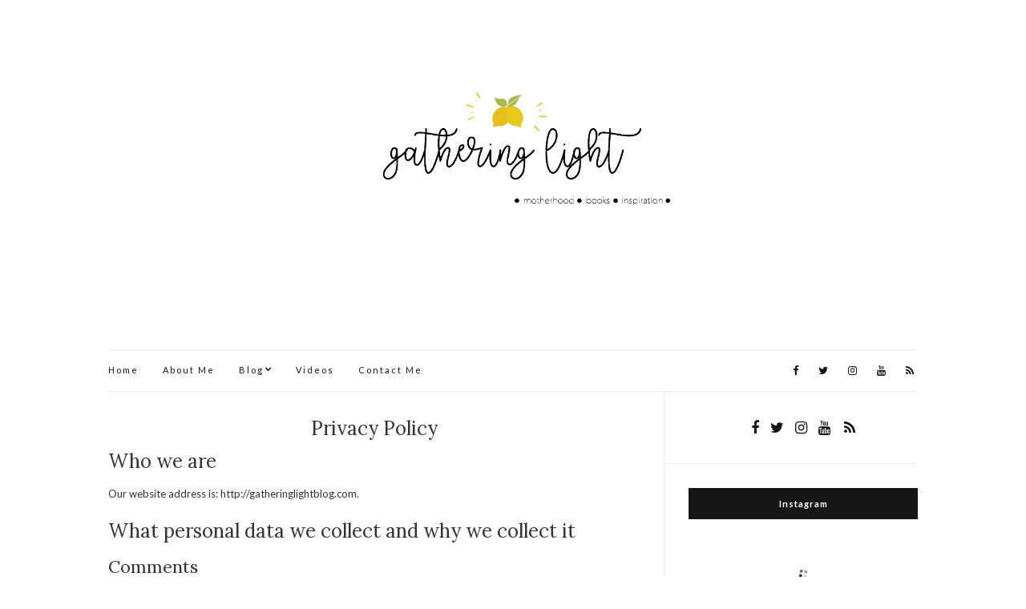

--- FILE ---
content_type: text/html; charset=UTF-8
request_url: http://gatheringlightblog.com/privacy-policy
body_size: 6678
content:
<!doctype html>
<html lang="en-US">
<head>
	<meta charset="UTF-8">
	<meta name="viewport" content="width=device-width, initial-scale=1">
	<link rel="profile" href="http://gmpg.org/xfn/11">
	<link rel="pingback" href="http://gatheringlightblog.com/xmlrpc.php">

	<title>Privacy Policy &#8211; Gathering Light Blog</title>
<link rel='dns-prefetch' href='//maxcdn.bootstrapcdn.com' />
<link rel='dns-prefetch' href='//s.w.org' />
<link rel="alternate" type="application/rss+xml" title="Gathering Light Blog &raquo; Feed" href="http://gatheringlightblog.com/feed" />
<link rel="alternate" type="application/rss+xml" title="Gathering Light Blog &raquo; Comments Feed" href="http://gatheringlightblog.com/comments/feed" />
<link rel="alternate" type="application/rss+xml" title="Gathering Light Blog &raquo; Privacy Policy Comments Feed" href="http://gatheringlightblog.com/privacy-policy/feed" />
		<script type="text/javascript">
			window._wpemojiSettings = {"baseUrl":"https:\/\/s.w.org\/images\/core\/emoji\/11\/72x72\/","ext":".png","svgUrl":"https:\/\/s.w.org\/images\/core\/emoji\/11\/svg\/","svgExt":".svg","source":{"concatemoji":"http:\/\/gatheringlightblog.com\/wp-includes\/js\/wp-emoji-release.min.js?ver=4.9.28"}};
			!function(e,a,t){var n,r,o,i=a.createElement("canvas"),p=i.getContext&&i.getContext("2d");function s(e,t){var a=String.fromCharCode;p.clearRect(0,0,i.width,i.height),p.fillText(a.apply(this,e),0,0);e=i.toDataURL();return p.clearRect(0,0,i.width,i.height),p.fillText(a.apply(this,t),0,0),e===i.toDataURL()}function c(e){var t=a.createElement("script");t.src=e,t.defer=t.type="text/javascript",a.getElementsByTagName("head")[0].appendChild(t)}for(o=Array("flag","emoji"),t.supports={everything:!0,everythingExceptFlag:!0},r=0;r<o.length;r++)t.supports[o[r]]=function(e){if(!p||!p.fillText)return!1;switch(p.textBaseline="top",p.font="600 32px Arial",e){case"flag":return s([55356,56826,55356,56819],[55356,56826,8203,55356,56819])?!1:!s([55356,57332,56128,56423,56128,56418,56128,56421,56128,56430,56128,56423,56128,56447],[55356,57332,8203,56128,56423,8203,56128,56418,8203,56128,56421,8203,56128,56430,8203,56128,56423,8203,56128,56447]);case"emoji":return!s([55358,56760,9792,65039],[55358,56760,8203,9792,65039])}return!1}(o[r]),t.supports.everything=t.supports.everything&&t.supports[o[r]],"flag"!==o[r]&&(t.supports.everythingExceptFlag=t.supports.everythingExceptFlag&&t.supports[o[r]]);t.supports.everythingExceptFlag=t.supports.everythingExceptFlag&&!t.supports.flag,t.DOMReady=!1,t.readyCallback=function(){t.DOMReady=!0},t.supports.everything||(n=function(){t.readyCallback()},a.addEventListener?(a.addEventListener("DOMContentLoaded",n,!1),e.addEventListener("load",n,!1)):(e.attachEvent("onload",n),a.attachEvent("onreadystatechange",function(){"complete"===a.readyState&&t.readyCallback()})),(n=t.source||{}).concatemoji?c(n.concatemoji):n.wpemoji&&n.twemoji&&(c(n.twemoji),c(n.wpemoji)))}(window,document,window._wpemojiSettings);
		</script>
		<style type="text/css">
img.wp-smiley,
img.emoji {
	display: inline !important;
	border: none !important;
	box-shadow: none !important;
	height: 1em !important;
	width: 1em !important;
	margin: 0 .07em !important;
	vertical-align: -0.1em !important;
	background: none !important;
	padding: 0 !important;
}
</style>
<link rel='stylesheet' id='gr-progress-cvdm-style-default-css'  href='http://gatheringlightblog.com/wp-content/plugins/gr-progress/css/style.css?ver=4.9.28' type='text/css' media='all' />
<link rel='stylesheet' id='sb_instagram_styles-css'  href='http://gatheringlightblog.com/wp-content/plugins/instagram-feed/css/sb-instagram.min.css?ver=1.9.1' type='text/css' media='all' />
<link rel='stylesheet' id='sb-font-awesome-css'  href='https://maxcdn.bootstrapcdn.com/font-awesome/4.7.0/css/font-awesome.min.css' type='text/css' media='all' />
<link rel='stylesheet' id='olsen-light-google-font-css'  href='//fonts.googleapis.com/css?family=Lora%3A400%2C700%2C400italic%2C700italic%7CLato%3A400%2C400italic%2C700%2C700italic&#038;ver=4.9.28' type='text/css' media='all' />
<link rel='stylesheet' id='olsen-light-base-css'  href='http://gatheringlightblog.com/wp-content/themes/olsen-light/css/base.css?ver=1.2.1' type='text/css' media='all' />
<link rel='stylesheet' id='font-awesome-css'  href='http://gatheringlightblog.com/wp-content/themes/olsen-light/css/font-awesome.css?ver=4.7.0' type='text/css' media='all' />
<link rel='stylesheet' id='olsen-light-magnific-css'  href='http://gatheringlightblog.com/wp-content/themes/olsen-light/css/magnific.css?ver=1.0.0' type='text/css' media='all' />
<link rel='stylesheet' id='olsen-light-slick-css'  href='http://gatheringlightblog.com/wp-content/themes/olsen-light/css/slick.css?ver=1.5.7' type='text/css' media='all' />
<link rel='stylesheet' id='olsen-light-mmenu-css'  href='http://gatheringlightblog.com/wp-content/themes/olsen-light/css/mmenu.css?ver=5.2.0' type='text/css' media='all' />
<link rel='stylesheet' id='olsen-light-style-css'  href='http://gatheringlightblog.com/wp-content/themes/olsen-light/style.css?ver=1.2.1' type='text/css' media='all' />
<script type='text/javascript' src='http://gatheringlightblog.com/wp-includes/js/jquery/jquery.js?ver=1.12.4'></script>
<script type='text/javascript' src='http://gatheringlightblog.com/wp-includes/js/jquery/jquery-migrate.min.js?ver=1.4.1'></script>
<link rel='https://api.w.org/' href='http://gatheringlightblog.com/wp-json/' />
<link rel="EditURI" type="application/rsd+xml" title="RSD" href="http://gatheringlightblog.com/xmlrpc.php?rsd" />
<link rel="wlwmanifest" type="application/wlwmanifest+xml" href="http://gatheringlightblog.com/wp-includes/wlwmanifest.xml" /> 
<meta name="generator" content="WordPress 4.9.28" />
<link rel="canonical" href="http://gatheringlightblog.com/privacy-policy" />
<link rel='shortlink' href='http://gatheringlightblog.com/?p=3' />
<link rel="alternate" type="application/json+oembed" href="http://gatheringlightblog.com/wp-json/oembed/1.0/embed?url=http%3A%2F%2Fgatheringlightblog.com%2Fprivacy-policy" />
<link rel="alternate" type="text/xml+oembed" href="http://gatheringlightblog.com/wp-json/oembed/1.0/embed?url=http%3A%2F%2Fgatheringlightblog.com%2Fprivacy-policy&#038;format=xml" />
<style type="text/css"></style></head>
<body class="page-template-default page page-id-3 do-etfw" itemscope="itemscope" itemtype="http://schema.org/WebPage">


<div id="page">

	<div class="container">
		<div class="row">
			<div class="col-md-12">

				<header id="masthead" class="site-header group" role="banner" itemscope="itemscope" itemtype="http://schema.org/Organization">

					<div class="site-logo">
						<h1 itemprop="name">
							<a itemprop="url" href="http://gatheringlightblog.com">
																	<img itemprop="logo"
									     src="http://gatheringlightblog.com/wp-content/uploads/2018/08/gatheringlightblogweb.jpg"
									     alt="Gathering Light Blog"/>
															</a>
						</h1>

											</div><!-- /site-logo -->

					<div class="site-bar group">
						<nav class="nav" role="navigation" itemscope="itemscope" itemtype="http://schema.org/SiteNavigationElement">
							<ul id="menu-menu-header" class="navigation"><li id="menu-item-30" class="menu-item menu-item-type-custom menu-item-object-custom menu-item-home menu-item-30"><a href="http://gatheringlightblog.com/">Home</a></li>
<li id="menu-item-31" class="menu-item menu-item-type-post_type menu-item-object-page menu-item-31"><a href="http://gatheringlightblog.com/about-me">About Me</a></li>
<li id="menu-item-42" class="menu-item menu-item-type-taxonomy menu-item-object-category menu-item-has-children menu-item-42"><a href="http://gatheringlightblog.com/category/blog">Blog</a>
<ul class="sub-menu">
	<li id="menu-item-43" class="menu-item menu-item-type-taxonomy menu-item-object-category menu-item-43"><a href="http://gatheringlightblog.com/category/books">Books</a></li>
	<li id="menu-item-44" class="menu-item menu-item-type-taxonomy menu-item-object-category menu-item-44"><a href="http://gatheringlightblog.com/category/motherhood">Motherhood</a></li>
</ul>
</li>
<li id="menu-item-38" class="menu-item menu-item-type-custom menu-item-object-custom menu-item-38"><a href="https://www.youtube.com/channel/UC8aJGRMUYcQ-tP4XD_Sk2wg?view_as=subscriber">Videos</a></li>
<li id="menu-item-32" class="menu-item menu-item-type-post_type menu-item-object-page menu-item-32"><a href="http://gatheringlightblog.com/contact-me">Contact Me</a></li>
</ul>
							<a class="mobile-nav-trigger" href="#mobilemenu"><i class="fa fa-navicon"></i> Menu</a>
						</nav>
						<div id="mobilemenu"></div>

						<div class="site-tools">
									<ul class="socials">
			<li><a href="https://www.facebook.com/gatheringlightblog" target="_blank"><i class="fa fa-facebook"></i></a></li><li><a href="http://www.twitter.com/gatheringlightb" target="_blank"><i class="fa fa-twitter"></i></a></li><li><a href="https://www.instagram.com/gatheringlightblog/" target="_blank"><i class="fa fa-instagram"></i></a></li><li><a href="https://www.youtube.com/channel/UC8aJGRMUYcQ-tP4XD_Sk2wg?view_as=subscriber" target="_blank"><i class="fa fa-youtube"></i></a></li>							<li><a href="http://gatheringlightblog.com/feed" target="_blank"><i class="fa fa-rss"></i></a></li>
					</ul>
								</div><!-- /site-tools -->
					</div><!-- /site-bar -->

				</header>

				
				<div id="site-content">

<div class="row">

	<div class="col-md-8">
		<main id="content" role="main" itemprop="mainContentOfPage" itemscope="itemscope" itemtype="http://schema.org/Blog">
			<div class="row">
				<div class="col-md-12">

											<article id="entry-3" class="entry post-3 page type-page status-publish hentry" itemscope="itemscope" itemtype="http://schema.org/BlogPosting" itemprop="blogPost">
							<h2 class="entry-title" itemprop="headline">
								Privacy Policy							</h2>

							
							<div class="entry-content">
								<h2>Who we are</h2>
<p>Our website address is: http://gatheringlightblog.com.</p>
<h2>What personal data we collect and why we collect it</h2>
<h3>Comments</h3>
<p>When visitors leave comments on the site we collect the data shown in the comments form, and also the visitor’s IP address and browser user agent string to help spam detection.</p>
<p>An anonymized string created from your email address (also called a hash) may be provided to the Gravatar service to see if you are using it. The Gravatar service privacy policy is available here: https://automattic.com/privacy/. After approval of your comment, your profile picture is visible to the public in the context of your comment.</p>
<h3>Media</h3>
<p>If you upload images to the website, you should avoid uploading images with embedded location data (EXIF GPS) included. Visitors to the website can download and extract any location data from images on the website.</p>
<h3>Contact forms</h3>
<h3>Cookies</h3>
<p>If you leave a comment on our site you may opt-in to saving your name, email address and website in cookies. These are for your convenience so that you do not have to fill in your details again when you leave another comment. These cookies will last for one year.</p>
<p>If you have an account and you log in to this site, we will set a temporary cookie to determine if your browser accepts cookies. This cookie contains no personal data and is discarded when you close your browser.</p>
<p>When you log in, we will also set up several cookies to save your login information and your screen display choices. Login cookies last for two days, and screen options cookies last for a year. If you select &#8220;Remember Me&#8221;, your login will persist for two weeks. If you log out of your account, the login cookies will be removed.</p>
<p>If you edit or publish an article, an additional cookie will be saved in your browser. This cookie includes no personal data and simply indicates the post ID of the article you just edited. It expires after 1 day.</p>
<h3>Embedded content from other websites</h3>
<p>Articles on this site may include embedded content (e.g. videos, images, articles, etc.). Embedded content from other websites behaves in the exact same way as if the visitor has visited the other website.</p>
<p>These websites may collect data about you, use cookies, embed additional third-party tracking, and monitor your interaction with that embedded content, including tracking your interaction with the embedded content if you have an account and are logged in to that website.</p>
<h3>Analytics</h3>
<h2>Who we share your data with</h2>
<h2>How long we retain your data</h2>
<p>If you leave a comment, the comment and its metadata are retained indefinitely. This is so we can recognize and approve any follow-up comments automatically instead of holding them in a moderation queue.</p>
<p>For users that register on our website (if any), we also store the personal information they provide in their user profile. All users can see, edit, or delete their personal information at any time (except they cannot change their username). Website administrators can also see and edit that information.</p>
<h2>What rights you have over your data</h2>
<p>If you have an account on this site, or have left comments, you can request to receive an exported file of the personal data we hold about you, including any data you have provided to us. You can also request that we erase any personal data we hold about you. This does not include any data we are obliged to keep for administrative, legal, or security purposes.</p>
<h2>Where we send your data</h2>
<p>Visitor comments may be checked through an automated spam detection service.</p>
<h2>Your contact information</h2>
<h2>Additional information</h2>
<h3>How we protect your data</h3>
<h3>What data breach procedures we have in place</h3>
<h3>What third parties we receive data from</h3>
<h3>What automated decision making and/or profiling we do with user data</h3>
<h3>Industry regulatory disclosure requirements</h3>
															</div>

							<div class="entry-utils group">
									<ul class="socials">
				<li><a href="https://www.facebook.com/sharer.php?u=http://gatheringlightblog.com/privacy-policy" target="_blank" class="social-icon"><i class="fa fa-facebook"></i></a></li>
		<li><a href="https://twitter.com/share?url=http://gatheringlightblog.com/privacy-policy" target="_blank" class="social-icon"><i class="fa fa-twitter"></i></a></li>
		<li><a href="https://plus.google.com/share?url=http://gatheringlightblog.com/privacy-policy" target="_blank" class="social-icon"><i class="fa fa-google-plus"></i></a></li>
			</ul>
							</div>

							




						</article>
					
				</div>
			</div>
		</main>
	</div>

	<div class="col-md-4">
		<div class="sidebar sidebar-right" role="complementary" itemtype="http://schema.org/WPSideBar" itemscope="itemscope">
	<aside id="ci-socials-3" class="widget group widget_ci-socials">		<ul class="socials">
			<li><a href="https://www.facebook.com/gatheringlightblog" target="_blank"><i class="fa fa-facebook"></i></a></li><li><a href="http://www.twitter.com/gatheringlightb" target="_blank"><i class="fa fa-twitter"></i></a></li><li><a href="https://www.instagram.com/gatheringlightblog/" target="_blank"><i class="fa fa-instagram"></i></a></li><li><a href="https://www.youtube.com/channel/UC8aJGRMUYcQ-tP4XD_Sk2wg?view_as=subscriber" target="_blank"><i class="fa fa-youtube"></i></a></li>							<li><a href="http://gatheringlightblog.com/feed" target="_blank"><i class="fa fa-rss"></i></a></li>
					</ul>
		</aside><aside id="text-3" class="widget group widget_text"><h3 class="widget-title">Instagram</h3>			<div class="textwidget"><div id="sb_instagram" class="sbi sbi_mob_col_auto sbi_col_2" style="width:100%; padding-bottom: 10px; " data-id="8443217417" data-num="4" data-res="auto" data-cols="2" data-options='{&quot;sortby&quot;: &quot;none&quot;, &quot;showbio&quot;: &quot;true&quot;,&quot;feedID&quot;: &quot;8443217417&quot;, &quot;headercolor&quot;: &quot;&quot;, &quot;imagepadding&quot;: &quot;5&quot;,&quot;mid&quot;: &quot;M2E4MWE5Zg==&quot;, &quot;disablecache&quot;: &quot;false&quot;, &quot;sbiCacheExists&quot;: &quot;true&quot;,&quot;callback&quot;: &quot;YTRmYTQ3NDBjY2Nm.NDhmYWI2OGEwY2M2Mjk4NmIzZjg=&quot;, &quot;sbiHeaderCache&quot;: &quot;true&quot;}'><div class="sb_instagram_header" style="padding: 10px; padding-bottom: 0;"></div><div id="sbi_images" style="padding: 5px;"><div class="sbi_loader fa-spin"></div></div><div id="sbi_load"><a class="sbi_load_btn" href="javascript:void(0);" style=""><span class="sbi_btn_text">Load More...</span><i class="fa fa-spinner fa-pulse" aria-hidden="true" style="display:none;"></i></a><div class="sbi_follow_btn"><a href="https://www.instagram.com/" style="" target="_blank"><i class="fa fab fa-instagram"></i>Follow on Instagram</a></div></div></div>
</div>
		</aside><aside id="gr_progress_cvdm_widget-3" class="widget group widget_gr_progress_cvdm_widget"><h3 class="widget-title">Currently reading</h3><p class='goodreads-attribution'>Data from Goodreads</p><p>Widget not configured correctly.</p></aside></div><!-- /sidebar -->
	</div>

</div>

				</div><!-- /site-content -->

				<footer id="footer">

																	<div class="row">
							<div class="col-md-12">
								<div class="footer-widget-area" data-auto="1" data-speed="300">
									<aside id="text-5" class="widget group widget_text">			<div class="textwidget"><div id="sb_instagram" class="sbi sbi_mob_col_auto sbi_col_5" style="width:100%; padding-bottom: 10px; " data-id="8443217417" data-num="4" data-res="auto" data-cols="5" data-options='{&quot;sortby&quot;: &quot;none&quot;, &quot;showbio&quot;: &quot;true&quot;,&quot;feedID&quot;: &quot;8443217417&quot;, &quot;headercolor&quot;: &quot;&quot;, &quot;imagepadding&quot;: &quot;5&quot;,&quot;mid&quot;: &quot;M2E4MWE5Zg==&quot;, &quot;disablecache&quot;: &quot;false&quot;, &quot;sbiCacheExists&quot;: &quot;true&quot;,&quot;callback&quot;: &quot;YTRmYTQ3NDBjY2Nm.NDhmYWI2OGEwY2M2Mjk4NmIzZjg=&quot;, &quot;sbiHeaderCache&quot;: &quot;true&quot;}'><div class="sb_instagram_header" style="padding: 10px; padding-bottom: 0;"></div><div id="sbi_images" style="padding: 5px;"><div class="sbi_loader fa-spin"></div></div><div id="sbi_load"><a class="sbi_load_btn" href="javascript:void(0);" style=""><span class="sbi_btn_text">Load More...</span><i class="fa fa-spinner fa-pulse" aria-hidden="true" style="display:none;"></i></a><div class="sbi_follow_btn"><a href="https://www.instagram.com/" style="" target="_blank"><i class="fa fab fa-instagram"></i>Follow on Instagram</a></div></div></div>
</div>
		</aside>								</div>
							</div>
						</div>
					
					<div class="site-bar group">
						<nav class="nav">
							<ul id="menu-footer-menu" class="navigation"><li id="menu-item-34" class="menu-item menu-item-type-post_type menu-item-object-page current-menu-item page_item page-item-3 current_page_item menu-item-34"><a href="http://gatheringlightblog.com/privacy-policy">Privacy Policy</a></li>
<li id="menu-item-35" class="menu-item menu-item-type-post_type menu-item-object-page menu-item-35"><a href="http://gatheringlightblog.com/contact-me">Contact Me</a></li>
</ul>						</nav>

						<div class="site-tools">
									<ul class="socials">
			<li><a href="https://www.facebook.com/gatheringlightblog" target="_blank"><i class="fa fa-facebook"></i></a></li><li><a href="http://www.twitter.com/gatheringlightb" target="_blank"><i class="fa fa-twitter"></i></a></li><li><a href="https://www.instagram.com/gatheringlightblog/" target="_blank"><i class="fa fa-instagram"></i></a></li><li><a href="https://www.youtube.com/channel/UC8aJGRMUYcQ-tP4XD_Sk2wg?view_as=subscriber" target="_blank"><i class="fa fa-youtube"></i></a></li>							<li><a href="http://gatheringlightblog.com/feed" target="_blank"><i class="fa fa-rss"></i></a></li>
					</ul>
								</div><!-- /site-tools -->
					</div><!-- /site-bar -->
					<div class="site-logo">
						<h3>
							<a href="http://gatheringlightblog.com">
																	Gathering Light Blog															</a>
						</h3>

													<p class="tagline">
								<a href="https://www.cssigniter.com/ignite/themes/olsen-light/" title="Blogging theme for WordPress">Olsen WordPress Theme</a> by <a href="https://www.cssigniter.com/">CSSIgniter</a>							</p>
											</div><!-- /site-logo -->
				</footer><!-- /footer -->
			</div><!-- /col-md-12 -->
		</div><!-- /row -->
	</div><!-- /container -->
</div><!-- #page -->

<!-- Instagram Feed JS -->
<script type="text/javascript">
var sbiajaxurl = "http://gatheringlightblog.com/wp-admin/admin-ajax.php";
</script>
<script type='text/javascript'>
/* <![CDATA[ */
var sb_instagram_js_options = {"sb_instagram_at":"","font_method":"svg"};
/* ]]> */
</script>
<script type='text/javascript' src='http://gatheringlightblog.com/wp-content/plugins/instagram-feed/js/sb-instagram.min.js?ver=1.9.1'></script>
<script type='text/javascript' src='http://gatheringlightblog.com/wp-content/themes/olsen-light/js/superfish.js?ver=1.7.5'></script>
<script type='text/javascript' src='http://gatheringlightblog.com/wp-content/themes/olsen-light/js/jquery.matchHeight.js?ver=1.2.1'></script>
<script type='text/javascript' src='http://gatheringlightblog.com/wp-content/themes/olsen-light/js/slick.js?ver=1.5.7'></script>
<script type='text/javascript' src='http://gatheringlightblog.com/wp-content/themes/olsen-light/js/jquery.mmenu.oncanvas.js?ver=5.2.0'></script>
<script type='text/javascript' src='http://gatheringlightblog.com/wp-content/themes/olsen-light/js/jquery.mmenu.offcanvas.js?ver=5.2.0'></script>
<script type='text/javascript' src='http://gatheringlightblog.com/wp-content/themes/olsen-light/js/jquery.mmenu.navbars.js?ver=5.2.0'></script>
<script type='text/javascript' src='http://gatheringlightblog.com/wp-content/themes/olsen-light/js/jquery.mmenu.autoheight.js?ver=5.2.0'></script>
<script type='text/javascript' src='http://gatheringlightblog.com/wp-content/themes/olsen-light/js/jquery.fitvids.js?ver=1.1'></script>
<script type='text/javascript' src='http://gatheringlightblog.com/wp-content/themes/olsen-light/js/jquery.magnific-popup.js?ver=1.0.0'></script>
<script type='text/javascript' src='http://gatheringlightblog.com/wp-content/themes/olsen-light/js/scripts.js?ver=1.2.1'></script>
<script type='text/javascript' src='http://gatheringlightblog.com/wp-content/plugins/easy-twitter-feed-widget/js/twitter-widgets.js?ver=1.0'></script>
<script type='text/javascript' src='http://gatheringlightblog.com/wp-includes/js/wp-embed.min.js?ver=4.9.28'></script>

</body>
</html>
